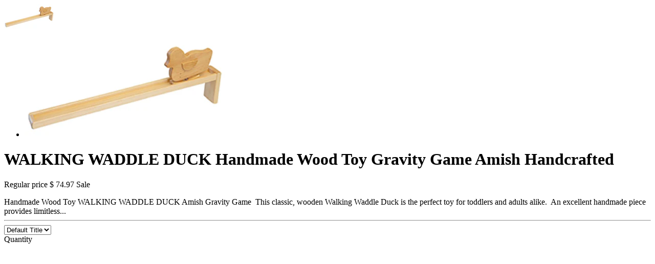

--- FILE ---
content_type: text/html; charset=utf-8
request_url: https://www.savingshepherd.com/collections/children/products/walking-waddle-duck-handmade-wood-toy-gravity-game-amish-handcrafted-made-in-usa?view=quick_view
body_size: 2431
content:


<div class="product-template__container" id="ProductSection-product-template" data-section-id="" data-section-type="product" itemscope itemtype="http://schema.org/Product"><div class="grid product-single">
    <div class="grid__item product-single__photos medium-up--one-half"><div id="FeaturedImageZoom-" class="product-single__photo hide" >
            <img src="//www.savingshepherd.com/cdn/shop/products/pic1_5aeda02b-3523-4fc4-b78a-029d27297a0a-389000_small.jpg?v=1699474254" alt="Wooden & Handcrafted ToysWALKING WADDLE DUCK Handmade Wood Toy Gravity Game Amish HandcraftedchildrentoysSaving Shepherd" id="FeaturedImage-" class="product-featured-img">
          </div>
        <!-- PRODUCT THUMBS -->
          <div class="product-photos">
            <ul class="grid product-photoslider">
              
                <li class="grid__item item">
                  <a href="//www.savingshepherd.com/cdn/shop/products/pic1_5aeda02b-3523-4fc4-b78a-029d27297a0a-389000_small.jpg?v=1699474254"
                      class="text-link product-single__thumbnail product-single__thumbnail--"
                      >
                      <img class="product-single__thumbnail-image" src="//www.savingshepherd.com/cdn/shop/products/pic1_5aeda02b-3523-4fc4-b78a-029d27297a0a-389000_400x.jpg?v=1699474254" alt="Wooden &amp; Handcrafted ToysWALKING WADDLE DUCK Handmade Wood Toy Gravity Game Amish HandcraftedchildrentoysSaving Shepherd">
                  </a>
                </li>
              
            </ul>
          </div>
    </div>

    <div class="grid__item medium-up--one-half">
      <div class="product-single__meta">

        <h1 itemprop="name" class="product-single__title">WALKING WADDLE DUCK Handmade Wood Toy Gravity Game Amish Handcrafted</h1>
        
        <!-- PRICE-->
        <meta itemprop="priceCurrency" content="USD">        
        <p class="product-single__price product-single__price-">
          
          <span class="visually-hidden">Regular price</span>
          <s id="ComparePrice-" class="hide"></s>
          <span class="product-price__price product-price__price-">
            <span id="ProductPrice-">$ 74.97</span>
            <span class="product-price__sale-label product-price__sale-label- hide">Sale</span>
          </span>
          
        </p>
        
        <!-- AVAILABILITY , TYPE, SKU -->
        <div class="product-info">
              

              

              

              
        </div>
        
        <!-- PRODUCT SHORT DESCRIPTION -->
        
        <div class="product-single__description rte" itemprop="description">
          
            
            
          		Handmade Wood Toy WALKING WADDLE DUCK Amish Gravity Game  This classic, wooden Walking Waddle Duck is the perfect toy for toddlers and adults alike.  An excellent handmade piece provides limitless...
            
         </div>
         
          <hr/>

          <form action="/cart/add" method="post" enctype="multipart/form-data" class="product-form product-form- hidedropdown" data-section="">
                

                <select name="id" id="ProductSelect-" data-section="" class="product-form__variants selectbox no-js">
                  
                    
                      <option  selected="selected"  value="4338368579">
                        Default Title
                      </option>
                    
                  
                </select>
            
            	<!-- Product Swatch -->
               
                  
                       
            
           <div class="product-action">
              <div class="product-form__item product-form__item--quantity">
                <label for="Quantity" class="hidden">Quantity</label>              
                <div class="wrapQtyBtn">
                  <div class="qtyField">
                    <a class="qtyBtn minus" href="javascript:void(0);"><svg aria-hidden="true" focusable="false" role="presentation" class="icon icon-minus" viewBox="0 0 20 20"><path fill="#444" d="M17.543 11.029H2.1A1.032 1.032 0 0 1 1.071 10c0-.566.463-1.029 1.029-1.029h15.443c.566 0 1.029.463 1.029 1.029 0 .566-.463 1.029-1.029 1.029z"/></svg></a>
                    <input type="text" id="Quantity" name="quantity" value="1" class="product-form__input qty" />
                    <a class="qtyBtn plus" href="javascript:void(0);"><svg aria-hidden="true" focusable="false" role="presentation" class="icon icon-plus" viewBox="0 0 20 20"><path fill="#444" d="M17.409 8.929h-6.695V2.258c0-.566-.506-1.029-1.071-1.029s-1.071.463-1.071 1.029v6.671H1.967C1.401 8.929.938 9.435.938 10s.463 1.071 1.029 1.071h6.605V17.7c0 .566.506 1.029 1.071 1.029s1.071-.463 1.071-1.029v-6.629h6.695c.566 0 1.029-.506 1.029-1.071s-.463-1.071-1.029-1.071z"/></svg></a>
                  </div>
                </div>
                <script>
                  $(".qtyBtn").on("click", function() {
                    var oldValue = jQuery("#Quantity").val(),
                        newVal = 1;                     

                    if ($(this).is(".plus")) {
                      newVal = parseInt(oldValue) + 1;
                    } else if (oldValue > 1) {
                      newVal = parseInt(oldValue) - 1;
                    }

                    $("#Quantity").val(newVal);
                  });
                </script>
              </div>
            <div class="product-form__item product-form__item--submit">
              <button type="submit" name="add" id="AddToCart-"  class="btn product-form__cart-submit product-form__cart-submit--small">
                <span id="AddToCartText-">
                  
                    Add to cart
                  
                </span>
              </button>
            </div>
            </div>
          </form>
      </div>
    </div>
  </div>
</div>

<!--[if (gt IE 9)|!(IE)]><!--><script src="//www.savingshepherd.com/cdn/shop/t/28/assets/quickview.js?v=62708834702520062461729108078" defer="defer"></script><!--<![endif]-->
<!--[if lte IE 9]><script src="//www.savingshepherd.com/cdn/shop/t/28/assets/quickview.js?v=62708834702520062461729108078"></script><![endif]-->


  <script type="application/json" id="ProductJson-">
    {"id":1449398211,"title":"WALKING WADDLE DUCK Handmade Wood Toy Gravity Game Amish Handcrafted","handle":"walking-waddle-duck-handmade-wood-toy-gravity-game-amish-handcrafted-made-in-usa","description":"\u003ch2 style=\"text-align: center;\"\u003eHandmade Wood Toy\u003c\/h2\u003e\n\u003ch2 style=\"text-align: center;\"\u003eWALKING WADDLE DUCK\u003c\/h2\u003e\n\u003ch2 style=\"text-align: center;\"\u003eAmish Gravity Game\u003c\/h2\u003e\n\u003ch4 style=\"text-align: center;\"\u003e \u003cspan style=\"font-size: 14pt;\"\u003eThis classic, wooden Walking Waddle Duck is the perfect toy for toddlers and adults alike.  An excellent handmade piece provides limitless hours of unplugged fun.  No batteries needed!\u003cbr\u003e\u003c\/span\u003e\n\u003c\/h4\u003e\n\u003ch4 style=\"text-align: center;\"\u003e\u003cspan style=\"font-size: 14pt;\"\u003eLet gravity do its trick and and just watch the duck waddle its way down the ramp!\u003c\/span\u003e\u003c\/h4\u003e\n\u003ch4 class=\"separator\" style=\"clear: both; text-align: center;\"\u003e\u003cspan style=\"font-size: 14pt;\"\u003eMeasures approximately 16\"l x 5\"h\u003cbr\u003e\u003c\/span\u003e\u003c\/h4\u003e\n\u003cdiv class=\"separator\" style=\"clear: both; text-align: center;\"\u003e\n\u003cdiv style=\"text-align: center;\"\u003e\n\u003ch4 style=\"text-align: center;\"\u003e \u003cspan style=\"font-size: 14pt;\"\u003eThese beautiful wooden toys are manufactured in a primitive wood shop using old world carpentry skills.  Each is hand cut, sanded and assembled with loving care using high quality hardwood.\u003c\/span\u003e\n\u003c\/h4\u003e\n\u003ch4 style=\"text-align: center;\"\u003e\n\u003cspan style=\"font-size: 14pt;\"\u003eThese heirloom quality pieces will last for generations.\u003c\/span\u003e\u003cspan style=\"font-size: 14pt;\"\u003e\u003c\/span\u003e\u003cbr\u003e\u003cspan style=\"font-size: 14pt;\"\u003eYou cannot and will not find anything close to this anywhere...\u003c\/span\u003e\n\u003c\/h4\u003e\n\u003ch4 style=\"text-align: center;\"\u003e\u003cspan style=\"font-size: 14pt;\"\u003eunless you knock on the right door on the right farm...\u003c\/span\u003e\u003c\/h4\u003e\n\u003ch4 class=\"add-buttons add-to-wish\" style=\"text-align: center;\"\u003e\n\u003cspan style=\"font-size: 14pt;\"\u003eon the right back country road in beautiful Lancaster Pennsylvania!\u003c\/span\u003e\u003cbr\u003e\u003cspan style=\"font-size: 14pt;\"\u003eand quite obviously...\u003c\/span\u003e\u003cbr\u003e\u003cspan style=\"font-size: 14pt;\"\u003eMADE IN AMERICA\u003c\/span\u003e\u003cbr\u003e\u003cspan style=\"font-size: 18pt;\"\u003eDay Care Quality Pieces are made with non-toxic, eco friendly varnishes.\u003c\/span\u003e\n\u003c\/h4\u003e\n\u003cdiv id=\"content_attachments\" class=\"wysiwyg-content\" style=\"text-align: center;\"\u003e\n\u003cdiv id=\"content_attachments\" class=\"wysiwyg-content\" style=\"text-align: center;\"\u003e\n\u003cdiv class=\"add-buttons-wrap\"\u003e\n\u003cdiv class=\"add-buttons-inner-wrap\"\u003e\n\u003cdiv id=\"cart_buttons_block_122\" class=\"add-buttons add-to-wish\"\u003e\n\u003ch4 class=\"add-buttons add-to-wish\" style=\"text-align: center;\"\u003e\u003cspan style=\"font-size: 18pt;\"\u003eSpecial attention is paid to hand sanding edges and corners for a safe and beautiful product.\u003cbr\u003e\u003c\/span\u003e\u003c\/h4\u003e\n\u003c\/div\u003e\n\u003c\/div\u003e\n\u003c\/div\u003e\n\u003c\/div\u003e\n\u003c\/div\u003e\n\u003c\/div\u003e\n\u003c\/div\u003e","published_at":"2015-07-05T10:39:00-04:00","created_at":"2015-07-05T13:17:22-04:00","vendor":"Saving Shepherd","type":"Wooden \u0026 Handcrafted Toys","tags":["children","toys","wood"],"price":7497,"price_min":7497,"price_max":7497,"available":true,"price_varies":false,"compare_at_price":null,"compare_at_price_min":0,"compare_at_price_max":0,"compare_at_price_varies":false,"variants":[{"id":4338368579,"title":"Default Title","option1":"Default Title","option2":null,"option3":null,"sku":null,"requires_shipping":true,"taxable":true,"featured_image":null,"available":true,"name":"WALKING WADDLE DUCK Handmade Wood Toy Gravity Game Amish Handcrafted","public_title":null,"options":["Default Title"],"price":7497,"weight":7257,"compare_at_price":null,"inventory_quantity":48,"inventory_management":"shopify","inventory_policy":"deny","barcode":null,"requires_selling_plan":false,"selling_plan_allocations":[]}],"images":["\/\/www.savingshepherd.com\/cdn\/shop\/products\/pic1_5aeda02b-3523-4fc4-b78a-029d27297a0a-389000.jpg?v=1699474254"],"featured_image":"\/\/www.savingshepherd.com\/cdn\/shop\/products\/pic1_5aeda02b-3523-4fc4-b78a-029d27297a0a-389000.jpg?v=1699474254","options":["Title"],"media":[{"alt":"Wooden \u0026 Handcrafted ToysWALKING WADDLE DUCK Handmade Wood Toy Gravity Game Amish HandcraftedchildrentoysSaving Shepherd","id":35558142902562,"position":1,"preview_image":{"aspect_ratio":2.053,"height":487,"width":1000,"src":"\/\/www.savingshepherd.com\/cdn\/shop\/products\/pic1_5aeda02b-3523-4fc4-b78a-029d27297a0a-389000.jpg?v=1699474254"},"aspect_ratio":2.053,"height":487,"media_type":"image","src":"\/\/www.savingshepherd.com\/cdn\/shop\/products\/pic1_5aeda02b-3523-4fc4-b78a-029d27297a0a-389000.jpg?v=1699474254","width":1000}],"requires_selling_plan":false,"selling_plan_groups":[],"content":"\u003ch2 style=\"text-align: center;\"\u003eHandmade Wood Toy\u003c\/h2\u003e\n\u003ch2 style=\"text-align: center;\"\u003eWALKING WADDLE DUCK\u003c\/h2\u003e\n\u003ch2 style=\"text-align: center;\"\u003eAmish Gravity Game\u003c\/h2\u003e\n\u003ch4 style=\"text-align: center;\"\u003e \u003cspan style=\"font-size: 14pt;\"\u003eThis classic, wooden Walking Waddle Duck is the perfect toy for toddlers and adults alike.  An excellent handmade piece provides limitless hours of unplugged fun.  No batteries needed!\u003cbr\u003e\u003c\/span\u003e\n\u003c\/h4\u003e\n\u003ch4 style=\"text-align: center;\"\u003e\u003cspan style=\"font-size: 14pt;\"\u003eLet gravity do its trick and and just watch the duck waddle its way down the ramp!\u003c\/span\u003e\u003c\/h4\u003e\n\u003ch4 class=\"separator\" style=\"clear: both; text-align: center;\"\u003e\u003cspan style=\"font-size: 14pt;\"\u003eMeasures approximately 16\"l x 5\"h\u003cbr\u003e\u003c\/span\u003e\u003c\/h4\u003e\n\u003cdiv class=\"separator\" style=\"clear: both; text-align: center;\"\u003e\n\u003cdiv style=\"text-align: center;\"\u003e\n\u003ch4 style=\"text-align: center;\"\u003e \u003cspan style=\"font-size: 14pt;\"\u003eThese beautiful wooden toys are manufactured in a primitive wood shop using old world carpentry skills.  Each is hand cut, sanded and assembled with loving care using high quality hardwood.\u003c\/span\u003e\n\u003c\/h4\u003e\n\u003ch4 style=\"text-align: center;\"\u003e\n\u003cspan style=\"font-size: 14pt;\"\u003eThese heirloom quality pieces will last for generations.\u003c\/span\u003e\u003cspan style=\"font-size: 14pt;\"\u003e\u003c\/span\u003e\u003cbr\u003e\u003cspan style=\"font-size: 14pt;\"\u003eYou cannot and will not find anything close to this anywhere...\u003c\/span\u003e\n\u003c\/h4\u003e\n\u003ch4 style=\"text-align: center;\"\u003e\u003cspan style=\"font-size: 14pt;\"\u003eunless you knock on the right door on the right farm...\u003c\/span\u003e\u003c\/h4\u003e\n\u003ch4 class=\"add-buttons add-to-wish\" style=\"text-align: center;\"\u003e\n\u003cspan style=\"font-size: 14pt;\"\u003eon the right back country road in beautiful Lancaster Pennsylvania!\u003c\/span\u003e\u003cbr\u003e\u003cspan style=\"font-size: 14pt;\"\u003eand quite obviously...\u003c\/span\u003e\u003cbr\u003e\u003cspan style=\"font-size: 14pt;\"\u003eMADE IN AMERICA\u003c\/span\u003e\u003cbr\u003e\u003cspan style=\"font-size: 18pt;\"\u003eDay Care Quality Pieces are made with non-toxic, eco friendly varnishes.\u003c\/span\u003e\n\u003c\/h4\u003e\n\u003cdiv id=\"content_attachments\" class=\"wysiwyg-content\" style=\"text-align: center;\"\u003e\n\u003cdiv id=\"content_attachments\" class=\"wysiwyg-content\" style=\"text-align: center;\"\u003e\n\u003cdiv class=\"add-buttons-wrap\"\u003e\n\u003cdiv class=\"add-buttons-inner-wrap\"\u003e\n\u003cdiv id=\"cart_buttons_block_122\" class=\"add-buttons add-to-wish\"\u003e\n\u003ch4 class=\"add-buttons add-to-wish\" style=\"text-align: center;\"\u003e\u003cspan style=\"font-size: 18pt;\"\u003eSpecial attention is paid to hand sanding edges and corners for a safe and beautiful product.\u003cbr\u003e\u003c\/span\u003e\u003c\/h4\u003e\n\u003c\/div\u003e\n\u003c\/div\u003e\n\u003c\/div\u003e\n\u003c\/div\u003e\n\u003c\/div\u003e\n\u003c\/div\u003e\n\u003c\/div\u003e"}
  </script>


<script>
  // Override default values of shop.strings for each template.
  // Alternate product templates can change values of
  // add to cart button, sold out, and unavailable states here.
  theme.productStrings = {
    addToCart: "Add to cart",
    soldOut: "Sold out",
    unavailable: "Out of Stock"
  }
  
  jQuery(function() {
    jQuery('.swatch :radio').change(function() {
      var optionIndex = jQuery(this).closest('.swatch').attr('data-option-index');
      var optionValue = jQuery(this).val();
      jQuery(this)
        .closest('form')
        .find('.single-option-selector')
        .eq(optionIndex)
        .val(optionValue)
        .trigger('change');
    });
  });
  
</script>